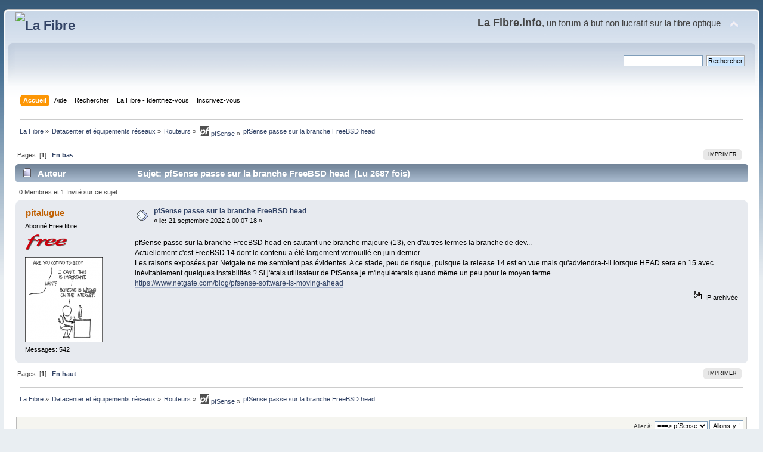

--- FILE ---
content_type: text/html; charset=UTF-8
request_url: https://lafibre.info/pfsense/pfsense-passe-sur-la-branche-freebsd-head/
body_size: 4513
content:
<!DOCTYPE html PUBLIC "-//W3C//DTD XHTML 1.0 Transitional//EN" "http://www.w3.org/TR/xhtml1/DTD/xhtml1-transitional.dtd">
<html xmlns="http://www.w3.org/1999/xhtml">
<head>
	<link rel="stylesheet" type="text/css" href="https://lafibre.info/Themes/default/css/index.css?fin20" />
	<link rel="stylesheet" type="text/css" href="https://lafibre.info/Themes/default/css/webkit.css" />
	<script type="text/javascript" src="https://lafibre.info/Themes/default/scripts/script.js?fin20"></script>
	<script type="text/javascript" src="https://lafibre.info/Themes/default/scripts/theme.js?fin20"></script>
	<script type="text/javascript"><!-- // --><![CDATA[
		var smf_theme_url = "https://lafibre.info/Themes/default";
		var smf_default_theme_url = "https://lafibre.info/Themes/default";
		var smf_images_url = "https://lafibre.info/Themes/default/images";
		var smf_scripturl = "https://lafibre.info/index.php?PHPSESSID=qkadh04dmg36u571e3tneuh7q8&amp;";
		var smf_iso_case_folding = false;
		var smf_charset = "UTF-8";
		var ajax_notification_text = "Chargement...";
		var ajax_notification_cancel_text = "Annuler";
	// ]]></script>
	<meta http-equiv="Content-Type" content="text/html; charset=UTF-8" />
	<meta name="description" content="pfSense passe sur la branche FreeBSD head" />
	<meta name="keywords" content="Fibre optique,FTTH,très haut débit,Gpon,FTTLA,FTTdp,Test débit,SpeedTest" />
	<title>pfSense passe sur la branche FreeBSD head</title>
	<link rel="canonical" href="https://lafibre.info/pfsense/pfsense-passe-sur-la-branche-freebsd-head/" />
	<link rel="help" href="https://lafibre.info/help/?PHPSESSID=qkadh04dmg36u571e3tneuh7q8" />
	<link rel="search" href="https://lafibre.info/search/?PHPSESSID=qkadh04dmg36u571e3tneuh7q8" />
	<link rel="contents" href="https://lafibre.info/index.php?PHPSESSID=qkadh04dmg36u571e3tneuh7q8" />
	<link rel="alternate" type="application/rss+xml" title="La Fibre - Flux RSS" href="https://lafibre.info/.xml/?type=rss;PHPSESSID=qkadh04dmg36u571e3tneuh7q8" />
	<link rel="index" href="https://lafibre.info/pfsense/?PHPSESSID=qkadh04dmg36u571e3tneuh7q8" />
</head>
<body>
<div id="wrapper" style="width: 99%">
	<div id="header"><div class="frame">
		<div id="top_section">
			<h1 class="forumtitle">
				<a href="https://lafibre.info/index.php?PHPSESSID=qkadh04dmg36u571e3tneuh7q8"><img src="https://lafibre.info/images/logo/lafibre_ipv6.avif" alt="La Fibre" /></a>
			</h1>
			<img id="upshrink" src="https://lafibre.info/Themes/default/images/upshrink.png" alt="*" title="Cacher ou afficher l'entête." style="display: none;" />
			<div id="siteslogan" class="floatright"><big><big><b>La Fibre.info</b></big>, un forum à but non lucratif sur la fibre optique</big></div>
		</div>
		<div id="upper_section" class="middletext">
			<div class="user">
			</div>
			<div class="news normaltext">
				<form id="search_form" action="https://lafibre.info/search2/?PHPSESSID=qkadh04dmg36u571e3tneuh7q8" method="post" accept-charset="UTF-8">
					<input type="text" name="search" value="" class="input_text" />&nbsp;
					<input type="submit" name="submit" value="Rechercher" class="button_submit" />
					<input type="hidden" name="advanced" value="0" />
					<input type="hidden" name="topic" value="52762" /></form>
			</div>
		</div>
		<br class="clear" />
		<script type="text/javascript"><!-- // --><![CDATA[
			var oMainHeaderToggle = new smc_Toggle({
				bToggleEnabled: true,
				bCurrentlyCollapsed: false,
				aSwappableContainers: [
					'upper_section'
				],
				aSwapImages: [
					{
						sId: 'upshrink',
						srcExpanded: smf_images_url + '/upshrink.png',
						altExpanded: 'Cacher ou afficher l\'entête.',
						srcCollapsed: smf_images_url + '/upshrink2.png',
						altCollapsed: 'Cacher ou afficher l\'entête.'
					}
				],
				oThemeOptions: {
					bUseThemeSettings: false,
					sOptionName: 'collapse_header',
					sSessionVar: 'b0b8f03',
					sSessionId: '5910f2375719e11d4d0ce431c755b5cd'
				},
				oCookieOptions: {
					bUseCookie: true,
					sCookieName: 'upshrink'
				}
			});
		// ]]></script>
		<div id="main_menu">
			<ul class="dropmenu" id="menu_nav">
				<li id="button_home">
					<a class="active firstlevel" href="https://lafibre.info/index.php?PHPSESSID=qkadh04dmg36u571e3tneuh7q8">
						<span class="last firstlevel">Accueil</span>
					</a>
				</li>
				<li id="button_help">
					<a class="firstlevel" href="https://lafibre.info/help/?PHPSESSID=qkadh04dmg36u571e3tneuh7q8">
						<span class="firstlevel">Aide</span>
					</a>
				</li>
				<li id="button_search">
					<a class="firstlevel" href="https://lafibre.info/search/?PHPSESSID=qkadh04dmg36u571e3tneuh7q8">
						<span class="firstlevel">Rechercher</span>
					</a>
				</li>
				<li id="button_login">
					<a class="firstlevel" href="https://lafibre.info/login/?PHPSESSID=qkadh04dmg36u571e3tneuh7q8">
						<span class="firstlevel">La Fibre - Identifiez-vous</span>
					</a>
				</li>
				<li id="button_register">
					<a class="firstlevel" href="https://lafibre.info/register/?PHPSESSID=qkadh04dmg36u571e3tneuh7q8">
						<span class="last firstlevel">Inscrivez-vous</span>
					</a>
				</li>
			</ul>
		</div>
		<br class="clear" />
	</div></div>
	<div id="content_section"><div class="frame">
		<div id="main_content_section">
	<div class="navigate_section">
		<ul>
			<li>
				<a href="https://lafibre.info/index.php?PHPSESSID=qkadh04dmg36u571e3tneuh7q8"><span>La Fibre</span></a> &#187;
			</li>
			<li>
				<a href="https://lafibre.info/index.php?PHPSESSID=qkadh04dmg36u571e3tneuh7q8#c49"><span>Datacenter et équipements réseaux</span></a> &#187;
			</li>
			<li>
				<a href="https://lafibre.info/routeurs/?PHPSESSID=qkadh04dmg36u571e3tneuh7q8"><span>Routeurs</span></a> &#187;
			</li>
			<li>
				<a href="https://lafibre.info/pfsense/?PHPSESSID=qkadh04dmg36u571e3tneuh7q8"><span><img src="/images/logo/logo_pfsense.webp" alt="pfSense" /> pfSense</span></a> &#187;
			</li>
			<li class="last">
				<a href="https://lafibre.info/pfsense/pfsense-passe-sur-la-branche-freebsd-head/?PHPSESSID=qkadh04dmg36u571e3tneuh7q8"><span>pfSense passe sur la branche FreeBSD head</span></a>
			</li>
		</ul>
	</div>
			<a id="top"></a>
			<a id="msg973723"></a>
			<div class="pagesection">
				<div class="nextlinks"></div>
		<div class="buttonlist floatright">
			<ul>
				<li><a class="button_strip_print" href="https://lafibre.info/pfsense/pfsense-passe-sur-la-branche-freebsd-head/?action=printpage;PHPSESSID=qkadh04dmg36u571e3tneuh7q8" rel="new_win nofollow"><span class="last">Imprimer</span></a></li>
			</ul>
		</div>
				<div class="pagelinks floatleft">Pages: [<strong>1</strong>]   &nbsp;&nbsp;<a href="#lastPost"><strong>En bas</strong></a></div>
			</div>
			<div id="forumposts">
				<div class="cat_bar">
					<h3 class="catbg">
						<img src="https://lafibre.info/Themes/default/images/topic/normal_post.gif" align="bottom" alt="" />
						<span id="author">Auteur</span>
						Sujet: pfSense passe sur la branche FreeBSD head &nbsp;(Lu 2687 fois)
					</h3>
				</div>
				<p id="whoisviewing" class="smalltext">0 Membres et 1 Invité sur ce sujet
				</p>
				<form action="https://lafibre.info/pfsense/pfsense-passe-sur-la-branche-freebsd-head/?action=quickmod2;PHPSESSID=qkadh04dmg36u571e3tneuh7q8" method="post" accept-charset="UTF-8" name="quickModForm" id="quickModForm" style="margin: 0;" onsubmit="return oQuickModify.bInEditMode ? oQuickModify.modifySave('5910f2375719e11d4d0ce431c755b5cd', 'b0b8f03') : false">
				<div class="windowbg">
					<span class="topslice"><span></span></span>
					<div class="post_wrapper">
						<div class="poster">
							<h4>
								<a href="https://lafibre.info/profile/?u=42306;PHPSESSID=qkadh04dmg36u571e3tneuh7q8" title="Voir le profil de pitalugue">pitalugue</a>
							</h4>
							<ul class="reset smalltext" id="msg_973723_extra_info">
								<li class="membergroup"> Abonné Free fibre</li>
								<li class="stars"><img src="https://lafibre.info/Themes/default/images/logo_free.png" alt="*" /></li>
								<li class="avatar">
									<a href="https://lafibre.info/profile/?u=42306;PHPSESSID=qkadh04dmg36u571e3tneuh7q8">
										<img class="avatar" src="https://lafibre.info/index.php?PHPSESSID=qkadh04dmg36u571e3tneuh7q8&amp;action=dlattach;attach=123703;type=avatar" alt="" />
									</a>
								</li>
								<li class="postcount">Messages: 542</li>
								<li class="profile">
									<ul>
									</ul>
								</li>
							</ul>
						</div>
						<div class="postarea">
							<div class="flow_hidden">
								<div class="keyinfo">
									<div class="messageicon">
										<img src="https://lafibre.info/Themes/default/images/post/xx.gif" alt="" />
									</div>
									<h5 id="subject_973723">
										<a href="https://lafibre.info/pfsense/pfsense-passe-sur-la-branche-freebsd-head/msg973723/?PHPSESSID=qkadh04dmg36u571e3tneuh7q8#msg973723" rel="nofollow">pfSense passe sur la branche FreeBSD head</a>
									</h5>
									<div class="smalltext">&#171; <strong> le:</strong> 21 septembre 2022 &agrave; 00:07:18 &#187;</div>
									<div id="msg_973723_quick_mod"></div>
								</div>
							</div>
							<div class="post">
								<div class="inner" id="msg_973723">pfSense passe sur la branche FreeBSD head en sautant une branche majeure (13), en d&#39;autres termes la branche de dev...<br />Actuellement c&#39;est FreeBSD 14 dont le contenu a été largement verrouillé en juin dernier.<br />Les raisons exposées par Netgate ne me semblent pas évidentes. A ce stade, peu de risque, puisque la release 14 est en vue mais qu&#39;adviendra-t-il lorsque HEAD sera en 15 avec inévitablement quelques instabilités ? Si j&#39;étais utilisateur de PfSense je m&#39;inquièterais quand même un peu pour le moyen terme.<br /><a href="https://www.netgate.com/blog/pfsense-software-is-moving-ahead" class="bbc_link" target="_blank" rel="noopener noreferrer">https://www.netgate.com/blog/pfsense-software-is-moving-ahead</a></div>
							</div>
						</div>
						<div class="moderatorbar">
							<div class="smalltext modified" id="modified_973723">
							</div>
							<div class="smalltext reportlinks">
								<img src="https://lafibre.info/Themes/default/images/ip.gif" alt="" />
								IP archivée
							</div>
						</div>
					</div>
					<span class="botslice"><span></span></span>
				</div>
				<hr class="post_separator" />
				</form>
			</div>
			<a id="lastPost"></a>
			<div class="pagesection">
				
		<div class="buttonlist floatright">
			<ul>
				<li><a class="button_strip_print" href="https://lafibre.info/pfsense/pfsense-passe-sur-la-branche-freebsd-head/?action=printpage;PHPSESSID=qkadh04dmg36u571e3tneuh7q8" rel="new_win nofollow"><span class="last">Imprimer</span></a></li>
			</ul>
		</div>
				<div class="pagelinks floatleft">Pages: [<strong>1</strong>]   &nbsp;&nbsp;<a href="#top"><strong>En haut</strong></a></div>
				<div class="nextlinks_bottom"></div>
			</div>
	<div class="navigate_section">
		<ul>
			<li>
				<a href="https://lafibre.info/index.php?PHPSESSID=qkadh04dmg36u571e3tneuh7q8"><span>La Fibre</span></a> &#187;
			</li>
			<li>
				<a href="https://lafibre.info/index.php?PHPSESSID=qkadh04dmg36u571e3tneuh7q8#c49"><span>Datacenter et équipements réseaux</span></a> &#187;
			</li>
			<li>
				<a href="https://lafibre.info/routeurs/?PHPSESSID=qkadh04dmg36u571e3tneuh7q8"><span>Routeurs</span></a> &#187;
			</li>
			<li>
				<a href="https://lafibre.info/pfsense/?PHPSESSID=qkadh04dmg36u571e3tneuh7q8"><span><img src="/images/logo/logo_pfsense.webp" alt="pfSense" /> pfSense</span></a> &#187;
			</li>
			<li class="last">
				<a href="https://lafibre.info/pfsense/pfsense-passe-sur-la-branche-freebsd-head/?PHPSESSID=qkadh04dmg36u571e3tneuh7q8"><span>pfSense passe sur la branche FreeBSD head</span></a>
			</li>
		</ul>
	</div>
			<div id="moderationbuttons"></div>
			<div class="plainbox" id="display_jump_to">&nbsp;</div>
		<br class="clear" />
				<script type="text/javascript" src="https://lafibre.info/Themes/default/scripts/topic.js"></script>
				<script type="text/javascript"><!-- // --><![CDATA[
					var oQuickReply = new QuickReply({
						bDefaultCollapsed: true,
						iTopicId: 52762,
						iStart: 0,
						sScriptUrl: smf_scripturl,
						sImagesUrl: "https://lafibre.info/Themes/default/images",
						sContainerId: "quickReplyOptions",
						sImageId: "quickReplyExpand",
						sImageCollapsed: "collapse.gif",
						sImageExpanded: "expand.gif",
						sJumpAnchor: "quickreply"
					});
					if ('XMLHttpRequest' in window)
					{
						var oQuickModify = new QuickModify({
							sScriptUrl: smf_scripturl,
							bShowModify: true,
							iTopicId: 52762,
							sTemplateBodyEdit: '\n\t\t\t\t\t\t\t\t<div id="quick_edit_body_container" style="width: 90%">\n\t\t\t\t\t\t\t\t\t<div id="error_box" style="padding: 4px;" class="error"><' + '/div>\n\t\t\t\t\t\t\t\t\t<textarea class="editor" name="message" rows="12" style="width: 100%; margin-bottom: 10px;" tabindex="1">%body%<' + '/textarea><br />\n\t\t\t\t\t\t\t\t\t<input type="hidden" name="b0b8f03" value="5910f2375719e11d4d0ce431c755b5cd" />\n\t\t\t\t\t\t\t\t\t<input type="hidden" name="topic" value="52762" />\n\t\t\t\t\t\t\t\t\t<input type="hidden" name="msg" value="%msg_id%" />\n\t\t\t\t\t\t\t\t\t<div class="righttext">\n\t\t\t\t\t\t\t\t\t\t<input type="submit" name="post" value="Sauvegarder" tabindex="2" onclick="return oQuickModify.modifySave(\'5910f2375719e11d4d0ce431c755b5cd\', \'b0b8f03\');" accesskey="s" class="button_submit" />&nbsp;&nbsp;<input type="submit" name="cancel" value="Annuler" tabindex="3" onclick="return oQuickModify.modifyCancel();" class="button_submit" />\n\t\t\t\t\t\t\t\t\t<' + '/div>\n\t\t\t\t\t\t\t\t<' + '/div>',
							sTemplateSubjectEdit: '<input type="text" style="width: 90%;" name="subject" value="%subject%" size="80" maxlength="80" tabindex="4" class="input_text" />',
							sTemplateBodyNormal: '%body%',
							sTemplateSubjectNormal: '<a hr'+'ef="https://lafibre.info/index.php?PHPSESSID=qkadh04dmg36u571e3tneuh7q8&amp;'+'?topic=52762.msg%msg_id%#msg%msg_id%" rel="nofollow">%subject%<' + '/a>',
							sTemplateTopSubject: 'Sujet: %subject% &nbsp;(Lu 2687 fois)',
							sErrorBorderStyle: '1px solid red'
						});

						aJumpTo[aJumpTo.length] = new JumpTo({
							sContainerId: "display_jump_to",
							sJumpToTemplate: "<label class=\"smalltext\" for=\"%select_id%\">Aller à:<" + "/label> %dropdown_list%",
							iCurBoardId: 1081,
							iCurBoardChildLevel: 1,
							sCurBoardName: " pfSense",
							sBoardChildLevelIndicator: "==",
							sBoardPrefix: "=> ",
							sCatSeparator: "-----------------------------",
							sCatPrefix: "",
							sGoButtonLabel: " Allons-y&nbsp;! "
						});

						aIconLists[aIconLists.length] = new IconList({
							sBackReference: "aIconLists[" + aIconLists.length + "]",
							sIconIdPrefix: "msg_icon_",
							sScriptUrl: smf_scripturl,
							bShowModify: true,
							iBoardId: 1081,
							iTopicId: 52762,
							sSessionId: "5910f2375719e11d4d0ce431c755b5cd",
							sSessionVar: "b0b8f03",
							sLabelIconList: "Icône du message",
							sBoxBackground: "transparent",
							sBoxBackgroundHover: "#ffffff",
							iBoxBorderWidthHover: 1,
							sBoxBorderColorHover: "#adadad" ,
							sContainerBackground: "#ffffff",
							sContainerBorder: "1px solid #adadad",
							sItemBorder: "1px solid #ffffff",
							sItemBorderHover: "1px dotted gray",
							sItemBackground: "transparent",
							sItemBackgroundHover: "#e0e0f0"
						});
					}
				// ]]></script>
		</div>
	</div></div>
	<div id="footer_section"><div class="frame">
                Vous utilisez <a href="https://lafibre.info/ipv6/ipv6-pour-lafibre-info/"><font color="red">IPv4</font></a> avec le port <a href="https://ip.lafibre.info" target="_blank"><font color="green">TCP 56438</font></a> <small>(<a href="https://lafibre.info/systeme-exploitation/local_port_range/" title="Plage de ports dynamique du protocole TCP" target="_blank">Plus d'informations</a>)</small><br />
		Suivez-nous sur <a href="https://bsky.app/profile/lafibre.info" target="_blank">Bluesky</a> |
		<a href="https://x.com/lafibreinfo" target="_blank"><span>X</span></a> |
		<a rel="me" href="https://mamot.fr/@lafibreinfo" target="_blank">Mastodon</a> |
		<a rel="me" href="https://www.linkedin.com/in/viviengueant/" target="_blank">LinkedIn</a> |
		<a id="button_contact" href="https://lafibre.info/forum/mentions-legales/" ><span>Mentions légales</span> / <span>Contact</span></a> |
		<a rel="publisher" href="https://lafibre.info/forum/charte/" ><span>Charte d’utilisation</span></a> |
		<a href="https://lafibre.info/forum/ecoconception/" ><span>Écoconception</span></a> |
		<a id="button_rss" href="https://lafibre.info/.xml/?type=rss;PHPSESSID=qkadh04dmg36u571e3tneuh7q8" class="new_win"><span>Flux RSS</span></a>
		<ul class="reset">
			<li>Site sous <a id="CC-BY-SA" href="https://lafibre.info/forum/creative-commons/" class="new_win"><span>licence Creative Commons BY-SA 4.0 (partage dans les mêmes conditions)</span></a></li>
		</ul>
	</div></div>
</div>
</body></html>